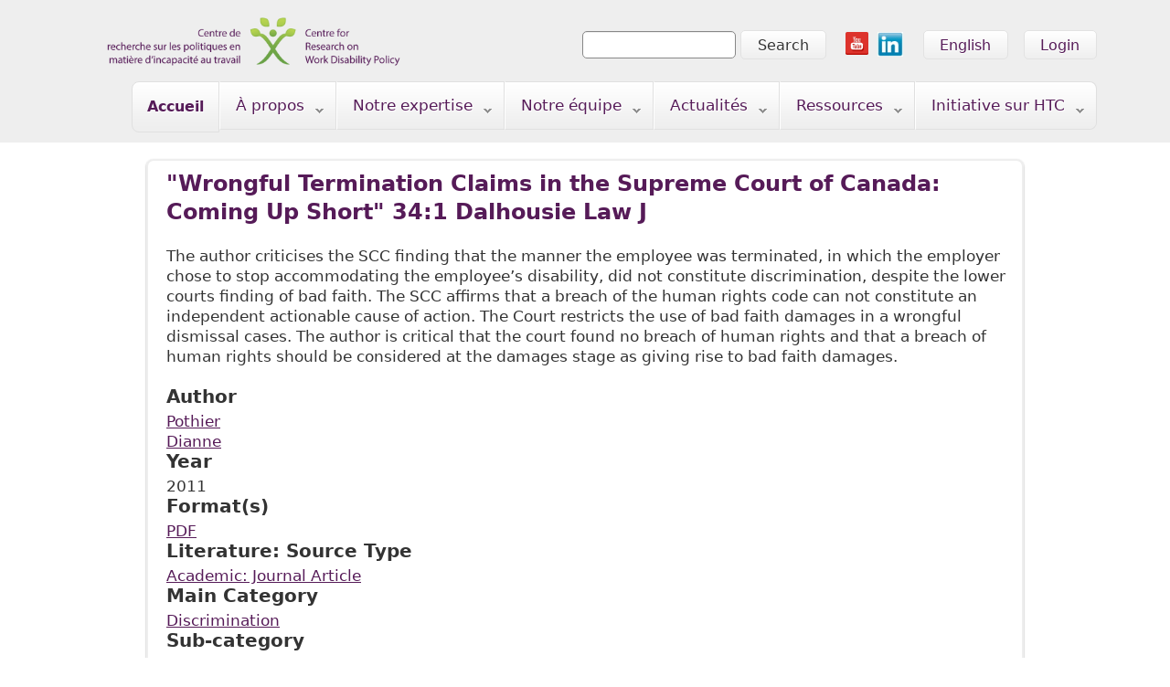

--- FILE ---
content_type: text/html; charset=utf-8
request_url: http://www.crwdp.ca/fr/wrongful-termination-claims-supreme-court-canada-coming-short-341-dalhousie-law-j
body_size: 6712
content:
<!DOCTYPE html>
  <!--[if IEMobile 7]><html class="no-js ie iem7" lang="fr" dir="ltr"><![endif]-->
  <!--[if lte IE 6]><html class="no-js ie lt-ie9 lt-ie8 lt-ie7" lang="fr" dir="ltr"><![endif]-->
  <!--[if (IE 7)&(!IEMobile)]><html class="no-js ie lt-ie9 lt-ie8" lang="fr" dir="ltr"><![endif]-->
  <!--[if IE 8]><html class="no-js ie lt-ie9" lang="fr" dir="ltr"><![endif]-->
  <!--[if (gte IE 9)|(gt IEMobile 7)]><html class="no-js ie" lang="fr" dir="ltr"><![endif]-->
  <!--[if !IE]><!--><html class="no-js" lang="fr" dir="ltr"><!--<![endif]-->
<head>
  <meta charset="utf-8" />
<link rel="shortcut icon" href="https://www.crwdp.ca/sites/default/files/design/favicon/favicon.ico" type="image/vnd.microsoft.icon" />
<link rel="profile" href="http://www.w3.org/1999/xhtml/vocab" />
<meta name="HandheldFriendly" content="true" />
<meta name="MobileOptimized" content="width" />
<meta http-equiv="cleartype" content="on" />
<link rel="apple-touch-icon-precomposed" href="https://www.crwdp.ca/sites/default/themes/crwdp06/apple-touch-icon-precomposed-114x114.png" sizes="114x114" />
<link rel="apple-touch-icon-precomposed" href="https://www.crwdp.ca/sites/default/themes/crwdp06/apple-touch-icon-precomposed-144x144.png" sizes="144x144" />
<link rel="apple-touch-icon-precomposed" href="https://www.crwdp.ca/sites/default/themes/crwdp06/apple-touch-icon-precomposed-72x72.png" sizes="72x72" />
<link rel="apple-touch-icon-precomposed" href="https://www.crwdp.ca/sites/default/themes/crwdp06/apple-touch-icon-precomposed.png" />
<meta name="description" content="The author criticises the SCC finding that the manner the employee was terminated, in which the employer chose to stop accommodating the employee’s disability, did not constitute discrimination, despite the lower courts finding of bad faith. The SCC affirms that a breach of the human rights code can not constitute an independent actionable cause of action. The Court restricts" />
<meta name="viewport" content="width=device-width" />
<meta name="generator" content="Drupal 7 (https://www.drupal.org)" />
<link rel="canonical" href="https://www.crwdp.ca/fr/wrongful-termination-claims-supreme-court-canada-coming-short-341-dalhousie-law-j" />
<link rel="shortlink" href="https://www.crwdp.ca/fr/node/885" />
  <title>"Wrongful Termination Claims in the Supreme Court of Canada: Coming Up Short" 34:1 Dalhousie Law J | CRWDP</title>
  <link rel="stylesheet" href="https://www.crwdp.ca/sites/default/files/css/css_mqWH_5Kxonh_T_iievigTDBcV0vx7w2MpXOK6pNNAr4.css" media="all" />
<link rel="stylesheet" href="https://www.crwdp.ca/sites/default/files/css/css_Dcc6jOcV-_VdWIIHCIu6Yv80K1EoxjKdNlBnuK-98Cc.css" media="all" />
<link rel="stylesheet" href="https://www.crwdp.ca/sites/default/files/css/css_pMwu4Cz-ZQ8bWgHw1c6bk6D5OszG17gnyLBQC18gBRI.css" media="all" />

<!--[if lte IE 8]>
<link rel="stylesheet" href="https://www.crwdp.ca/sites/default/files/css/css_dYVZ4byhXCFwKfke9JoLFg65QuHCAYXF6et5B-t-q2M.css" media="all" />
<![endif]-->
<link rel="stylesheet" href="https://www.crwdp.ca/sites/default/files/css/css_KNU5jbcd2OxijhA6NTYyCqHkGb4fkThv3I4q0hl-UIg.css" media="all" />

<!--[if lte IE 8]>
<link rel="stylesheet" href="https://www.crwdp.ca/sites/default/files/css/css_LkAuctig7_nmG6JawNfYigAOP1FICSykaSTOrIFl3Kk.css" media="all" />
<![endif]-->
  <script src="https://www.crwdp.ca/sites/default/files/js/js_nEjoApgKT3aIyVqK4R7JhfxWdITueqBrTpPU5uNlyIM.js"></script>
<script src="https://www.crwdp.ca/sites/all/libraries/modernizr/modernizr-custom.js?t57w0m"></script>
<script src="//ajax.googleapis.com/ajax/libs/jquery/1.12.4/jquery.min.js"></script>
<script>window.jQuery || document.write("<script src='/sites/all/modules/jquery_update/replace/jquery/1.12/jquery.min.js'>\x3C/script>")</script>
<script src="https://www.crwdp.ca/sites/default/files/js/js_9sGTPBGcOGZjLiSLGrYEnuUf8VdvLmL_DEZNNNbnHXk.js"></script>
<script src="https://www.crwdp.ca/sites/default/files/js/js_onbE0n0cQY6KTDQtHO_E27UBymFC-RuqypZZ6Zxez-o.js"></script>
<script src="https://www.crwdp.ca/sites/default/files/js/js_gHk2gWJ_Qw_jU2qRiUmSl7d8oly1Cx7lQFrqcp3RXcI.js"></script>
<script src="https://www.crwdp.ca/sites/default/files/js/js_l6RjkyS2w-BYwSWnzo387vaq6lm9tm4juCzydNIGSDA.js"></script>
<script src="https://www.googletagmanager.com/gtag/js?id=UA-200549795-1"></script>
<script>window.dataLayer = window.dataLayer || [];function gtag(){dataLayer.push(arguments)};gtag("js", new Date());gtag("set", "developer_id.dMDhkMT", true);gtag("config", "UA-200549795-1", {"groups":"default"});</script>
<script src="https://www.crwdp.ca/sites/default/files/js/js_gcZ0bRvoBUfYvFM-mbV3dBXtSBEKRUvm5dDaCfLJhMw.js"></script>
<script src="https://www.crwdp.ca/sites/default/files/js/js_E9UHR1u3JsngVjdZUeY2XhPhSxMT4VNe09daKSqj0ik.js"></script>
<script>jQuery.extend(Drupal.settings, {"basePath":"\/","pathPrefix":"fr\/","setHasJsCookie":0,"admin_menu":{"suppress":1},"responsive_menus":[{"toggler_text":"\u2630 Menu","selectors":[".l-header .menu"],"media_size":"400","media_unit":"px","absolute":"1","remove_attributes":"1","responsive_menus_style":"responsive_menus_simple"}],"googleanalytics":{"account":["UA-200549795-1"],"trackOutbound":1,"trackMailto":1,"trackDownload":1,"trackDownloadExtensions":"7z|aac|arc|arj|asf|asx|avi|bin|csv|doc(x|m)?|dot(x|m)?|exe|flv|gif|gz|gzip|hqx|jar|jpe?g|js|mp(2|3|4|e?g)|mov(ie)?|msi|msp|pdf|phps|png|ppt(x|m)?|pot(x|m)?|pps(x|m)?|ppam|sld(x|m)?|thmx|qtm?|ra(m|r)?|sea|sit|tar|tgz|torrent|txt|wav|wma|wmv|wpd|xls(x|m|b)?|xlt(x|m)|xlam|xml|z|zip"},"currentPath":"node\/885","currentPathIsAdmin":false,"urlIsAjaxTrusted":{"\/fr\/wrongful-termination-claims-supreme-court-canada-coming-short-341-dalhousie-law-j":true},"superfish":{"menu-1":{"id":"1","sf":{"delay":"1000","animation":{"opacity":"show","height":"show"},"speed":"fast"},"plugins":{"smallscreen":{"mode":"window_width","breakpointUnit":"px","title":"Main menu"},"supposition":true,"supersubs":true}}}});</script>
</head>
<body class="html not-front not-logged-in page-node page-node- page-node-885 node-type-human-rights-literature-digital- i18n-fr section-wrongful-termination-claims-supreme-court-canada-coming-short-341-dalhousie-law-j">
  <a href="#main-content" class="element-invisible element-focusable">Skip to main content</a>
  <noscript aria-hidden="true"><iframe src="https://www.googletagmanager.com/ns.html?id=GTM-PKSJCZ75" height="0" width="0" style="display:none;visibility:hidden"></iframe></noscript>
  <div class="l-page">
  <header class="l-header" role="banner">
    <div class="l-branding site-branding">
                          <div class="l-region l-region--branding">
    <div class="panel-pane pane-page-logo">
            <a href="/fr" rel="home" id="logo" title="Home"><img src="https://www.crwdp.ca/sites/default/themes/crwdp06/logo.png" alt="Home" /></a>    </div>
  </div>
    </div>

      <div class="l-region l-region--header">
    <div class="panel-pane pane-block pane-block-24 pane-block b-login-link">
            <ul class="user-login-link">
	<li><a href="/en/user">Login</a></li>
</ul>
    </div>
<div class="panel-pane pane-block pane-locale-language pane-locale">
            <ul class="language-switcher-locale-url"><li class="en first"><a href="/en/wrongful-termination-claims-supreme-court-canada-coming-short-341-dalhousie-law-j" class="language-link" xml:lang="en">English</a></li>
<li class="fr last active"><a href="/fr/wrongful-termination-claims-supreme-court-canada-coming-short-341-dalhousie-law-j" class="language-link active" xml:lang="fr">Français</a></li>
</ul>    </div>
<div class="panel-pane pane-block pane-block-18 pane-block b-social-tab">
            <ul class="social-tab-list">
	<li><a href="https://www.youtube.com/channel/UCz6t_8ri98LNs6JWp8i0ApQ"><img alt="YouTube" src="/sites/default/files/design/icons/youtube.png" /></a></li>
	<li><a href="https://www.linkedin.com/company/centre-for-research-on-work-disability-policy-crwdp-"><img alt="Linked In" src="/sites/default/files/images/linkedin.png" style="height: 29px; width: 38px;" /></a></li>
</ul>
    </div>
<div class="panel-pane pane-block pane-search-form pane-search">
            <form class="search-block-form" action="/fr/wrongful-termination-claims-supreme-court-canada-coming-short-341-dalhousie-law-j" method="post" id="search-block-form" accept-charset="UTF-8"><div><div class="container-inline">
      <h2 class="element-invisible">Search form</h2>
    <div class="form-item form-type-searchfield form-item-search-block-form">
  <label class="element-invisible" for="edit-search-block-form--2">Search </label>
 <input title="Enter the terms you wish to search for." type="search" id="edit-search-block-form--2" name="search_block_form" value="" size="15" maxlength="128" class="form-text form-search" />
</div>
<div class="form-actions form-wrapper" id="edit-actions"><input type="submit" id="edit-submit" name="op" value="Search" class="form-submit" /></div><input type="hidden" name="form_build_id" value="form-e2cnQmJFbPDEDj9LyM_1FZekEEYBEz1sIGylLUh0BSI" />
<input type="hidden" name="form_id" value="search_block_form" />
</div>
</div></form>    </div>
<div class="panel-pane pane-block pane-superfish-1 pane-system-main-menu pane-superfish">
            <ul  id="superfish-1" class="menu sf-menu sf-main-menu sf-horizontal sf-style-none sf-total-items-7 sf-parent-items-6 sf-single-items-1"><li id="menu-905-1" class="first odd sf-item-1 sf-depth-1 sf-no-children"><a href="/fr" title="" class="sf-depth-1">Accueil</a></li><li id="menu-888-1" class="middle even sf-item-2 sf-depth-1 sf-total-children-3 sf-parent-children-1 sf-single-children-2 menuparent"><span title="" class="sf-depth-1 menuparent nolink" tabindex="0">À propos</span><ul><li id="menu-8384-1" class="first odd sf-item-1 sf-depth-2 sf-no-children"><a href="/fr/qui-sommes-nous" class="sf-depth-2">Qui sommes-nous?</a></li><li id="menu-3542-1" class="middle even sf-item-2 sf-depth-2 sf-total-children-2 sf-parent-children-0 sf-single-children-2 menuparent"><a href="/fr/crwdp-governance-map" class="sf-depth-2 menuparent">Gouvernance et administration</a><ul><li id="menu-8262-1" class="first odd sf-item-1 sf-depth-3 sf-no-children"><a href="/fr/structure-gouvernance" class="sf-depth-3">Structure de gouvernance</a></li><li id="menu-8263-1" class="last even sf-item-2 sf-depth-3 sf-no-children"><a href="/fr/regroupements-provinciaux" class="sf-depth-3">Regroupements provinciaux</a></li></ul></li><li id="menu-981-1" class="last odd sf-item-3 sf-depth-2 sf-no-children"><a href="/fr/recherche/themes" class="sf-depth-2">Thèmes de recherche</a></li></ul></li><li id="menu-979-1" class="middle odd sf-item-3 sf-depth-1 sf-total-children-9 sf-parent-children-0 sf-single-children-9 menuparent"><span title="" class="sf-depth-1 menuparent nolink" tabindex="0">Notre expertise</span><ul><li id="menu-8265-1" class="first odd sf-item-1 sf-depth-2 sf-no-children"><a href="/fr/publications-courantes" class="sf-depth-2">Publications récentes</a></li><li id="menu-8261-1" class="middle even sf-item-2 sf-depth-2 sf-no-children"><a href="/fr/recherche/biblio" class="sf-depth-2">Notre biblio</a></li><li id="menu-8426-1" class="middle odd sf-item-3 sf-depth-2 sf-no-children"><a href="/fr/livres" class="sf-depth-2">Livres</a></li><li id="menu-8278-1" class="middle even sf-item-4 sf-depth-2 sf-no-children"><a href="/fr/presentations" class="sf-depth-2">Présentations</a></li><li id="menu-8427-1" class="middle odd sf-item-5 sf-depth-2 sf-no-children"><a href="/fr/webinaires" class="sf-depth-2">Webinaires du CRPIP</a></li><li id="menu-8457-1" class="middle even sf-item-6 sf-depth-2 sf-no-children"><a href="/fr/csa-z10111-work-disability-management-standard-paramedic-service-organization-webinar-series" class="sf-depth-2">CSA Z1011.1 - Série de webinaires</a></li><li id="menu-8453-1" class="middle odd sf-item-7 sf-depth-2 sf-no-children"><a href="/fr/norme-systemes-gestion-lincapacite-au-travail-csa-z1011-serie-webinaires" class="sf-depth-2">CSA Z1011:20 - Série de webinaires</a></li><li id="menu-5433-1" class="middle even sf-item-8 sf-depth-2 sf-no-children"><a href="/fr/seed-grant" title="" class="sf-depth-2">Subventions de démarrage</a></li><li id="menu-8424-1" class="last odd sf-item-9 sf-depth-2 sf-no-children"><a href="/fr/alerte-recherche" class="sf-depth-2">Alerte de recherche</a></li></ul></li><li id="menu-8385-1" class="middle even sf-item-4 sf-depth-1 sf-total-children-4 sf-parent-children-0 sf-single-children-4 menuparent"><span title="" class="sf-depth-1 menuparent nolink" tabindex="0">Notre équipe</span><ul><li id="menu-8421-1" class="first odd sf-item-1 sf-depth-2 sf-no-children"><a href="https://www.crwdp.ca/fr/CRWDP-participants/students-and-new-researchers" title="" class="sf-depth-2">Étudiants et chercheurs en début de carrière</a></li><li id="menu-8268-1" class="middle even sf-item-2 sf-depth-2 sf-no-children"><a href="/fr/partenaires-0" class="sf-depth-2">Partenaires</a></li><li id="menu-8422-1" class="middle odd sf-item-3 sf-depth-2 sf-no-children"><a href="https://www.crwdp.ca/fr/CRWDP-participants/Co-investigators-and-collaborators" title="" class="sf-depth-2">Cochercheurs et collaborateurs</a></li><li id="menu-8423-1" class="last even sf-item-4 sf-depth-2 sf-no-children"><a href="https://www.crwdp.ca/fr/CRWDP-participants/governance" title="" class="sf-depth-2">Direction  </a></li></ul></li><li id="menu-1297-1" class="middle odd sf-item-5 sf-depth-1 sf-total-children-7 sf-parent-children-1 sf-single-children-6 menuparent"><span title="" class="sf-depth-1 menuparent nolink" tabindex="0">Actualités</span><ul><li id="menu-8404-1" class="first odd sf-item-1 sf-depth-2 sf-no-children"><a href="https://www.crwdp.ca/fr/nouvelles" title="" class="sf-depth-2">Nouvelles et événements</a></li><li id="menu-8255-1" class="middle even sf-item-2 sf-depth-2 sf-no-children"><a href="https://crwdp.ca/fr/calendar" title="" class="sf-depth-2">Calendrier des événements</a></li><li id="menu-8264-1" class="middle odd sf-item-3 sf-depth-2 sf-no-children"><a href="/fr/crwdp-newsletter-mailing-list" title="" class="sf-depth-2">Souscrire à notre liste d’envoi</a></li><li id="menu-8269-1" class="middle even sf-item-4 sf-depth-2 sf-no-children"><a href="/fr/alertes-electroniques-0" class="sf-depth-2">Infolettre</a></li><li id="menu-8428-1" class="middle odd sf-item-5 sf-depth-2 sf-no-children"><a href="http://www.crwdp.ca/en/bancroft-institute" title="" class="sf-depth-2">Événements de l’Institut Bancroft</a></li><li id="menu-8266-1" class="middle even sf-item-6 sf-depth-2 sf-no-children"><a href="https://crwdp.ca/fr/student" title="" class="sf-depth-2">Opportunités pour étudiants/post-doctorants</a></li><li id="menu-8281-1" class="last odd sf-item-7 sf-depth-2 sf-total-children-4 sf-parent-children-1 sf-single-children-3 menuparent"><a href="/fr/evenements-passes-du-crpip" class="sf-depth-2 menuparent">Événements passés du CRPIP</a><ul><li id="menu-8270-1" class="first odd sf-item-1 sf-depth-3 sf-no-children"><a href="/fr/lancement-du-crpip" class="sf-depth-3">Le lancement du CRPIP</a></li><li id="menu-8271-1" class="middle even sf-item-2 sf-depth-3 sf-no-children"><a href="/fr/symposium-national-2015" class="sf-depth-3">Symposium national 2015</a></li><li id="menu-8272-1" class="middle odd sf-item-3 sf-depth-3 sf-no-children"><a href="/fr/table-ronde-politiques-nationales-canadiennes" class="sf-depth-3">Table ronde sur les politiques nationales</a></li><li id="menu-8430-1" class="last even sf-item-4 sf-depth-3 sf-total-children-4 sf-parent-children-0 sf-single-children-4 menuparent"><a href="/fr/evenements-regroupements-provinciaux" class="sf-depth-3 menuparent">Événements des regroupements provinciaux</a><ul><li id="menu-8439-1" class="first odd sf-item-1 sf-depth-4 sf-no-children"><a href="/fr/bc-cluster-events" class="sf-depth-4">BC Cluster Events</a></li><li id="menu-8441-1" class="middle even sf-item-2 sf-depth-4 sf-no-children"><a href="/fr/cluster-events" class="sf-depth-4">ON Cluster Events</a></li><li id="menu-8440-1" class="middle odd sf-item-3 sf-depth-4 sf-no-children"><a href="/fr/qc-cluster-events" class="sf-depth-4">QC Cluster Events</a></li><li id="menu-8442-1" class="last even sf-item-4 sf-depth-4 sf-no-children"><a href="/fr/nl-cluster-events" class="sf-depth-4">NL Cluster Events</a></li></ul></li></ul></li></ul></li><li id="menu-8259-1" class="middle even sf-item-6 sf-depth-1 sf-total-children-6 sf-parent-children-0 sf-single-children-6 menuparent"><span title="" class="sf-depth-1 menuparent nolink" tabindex="0">Ressources</span><ul><li id="menu-8437-1" class="first odd sf-item-1 sf-depth-2 sf-no-children"><a href="/fr/resources-related-covid-19-pandemic" class="sf-depth-2">Resources Related to COVID-19 Pandemic</a></li><li id="menu-8273-1" class="middle even sf-item-2 sf-depth-2 sf-no-children"><a href="/fr/norme-canadienne-sgpit" class="sf-depth-2">Norme canadienne pour un SGPIT</a></li><li id="menu-8275-1" class="middle odd sf-item-3 sf-depth-2 sf-no-children"><a href="/fr/pods-politique-equipe-ontarienne" class="sf-depth-2">Groupes d’action (Équipe ontarienne)</a></li><li id="menu-8425-1" class="middle even sf-item-4 sf-depth-2 sf-no-children"><a href="/fr/ressources-politiques-dinvalidite-au-travail" class="sf-depth-2">Ressources sur les politiques d’invalidité au travail</a></li><li id="menu-8429-1" class="middle odd sf-item-5 sf-depth-2 sf-no-children"><a href="http://www.crwdp.ca/fr/histoires" title="" class="sf-depth-2">Histoires : Vidéos communautaires</a></li><li id="menu-8276-1" class="last even sf-item-6 sf-depth-2 sf-no-children"><a href="/fr/autres-initiatives" class="sf-depth-2">Autres ressources</a></li></ul></li><li id="menu-8408-1" class="last odd sf-item-7 sf-depth-1 sf-total-children-8 sf-parent-children-0 sf-single-children-8 menuparent"><span title="" class="sf-depth-1 menuparent nolink" tabindex="0">Initiative sur HTC</span><ul><li id="menu-8409-1" class="first odd sf-item-1 sf-depth-2 sf-no-children"><a href="/fr/overview" class="sf-depth-2">Aperçu</a></li><li id="menu-8446-1" class="middle even sf-item-2 sf-depth-2 sf-no-children"><a href="/fr/organisations-partenaires-dhtc" class="sf-depth-2">Organisations partenaires d&#039;HTC</a></li><li id="menu-8419-1" class="middle odd sf-item-3 sf-depth-2 sf-no-children"><a href="/fr/dwc-strategy" class="sf-depth-2">La stratégie</a></li><li id="menu-8411-1" class="middle even sf-item-4 sf-depth-2 sf-no-children"><a href="/fr/draft-strategy-consultations" class="sf-depth-2">Consultations sur l&#039;ébauche de la stratégie</a></li><li id="menu-8459-1" class="middle odd sf-item-5 sf-depth-2 sf-no-children"><a href="/fr/conference-virtuelle-personnes-handicapees-travail-au-canada-2022" class="sf-depth-2">Conférence 2022</a></li><li id="menu-8452-1" class="middle even sf-item-6 sf-depth-2 sf-no-children"><a href="/fr/conference-virtuelle-personnes-handicapees-travail-au-canada-2021" class="sf-depth-2">Conférence 2021</a></li><li id="menu-8444-1" class="middle odd sf-item-7 sf-depth-2 sf-no-children"><a href="/fr/conference-2020-linvalidite-travail-au-canada" class="sf-depth-2">Conférence 2020</a></li><li id="menu-8413-1" class="last even sf-item-8 sf-depth-2 sf-no-children"><a href="/fr/dwc-past-events" class="sf-depth-2">Les évènements passés d&#039;HTC</a></li></ul></li></ul>    </div>
  </div>
      </header>

  
  <div class="l-main">

    <div class="l-content" role="main">
                  <a id="main-content"></a>
                                                <div class="panel-pane pane-page-content">
                  <h1 class="pane-title">&quot;Wrongful Termination Claims in the Supreme Court of Canada: Coming Up Short&quot; 34:1 Dalhousie Law J</h1>
              <article role="article" class="node node--human-rights-literature-digital- node--full node--human-rights-literature-digital---full">
  
  
  <div class="node__content">
    
  <div class="field--body">
    <p>The author criticises the SCC finding that the manner the employee was terminated, in which the employer chose to stop accommodating the employee’s disability, did not constitute discrimination, despite the lower courts finding of bad faith. The SCC affirms that a breach of the human rights code can not constitute an independent actionable cause of action. The Court restricts the use of bad faith damages in a wrongful dismissal cases. The author is critical that the court found no breach of human rights and that a breach of human rights should be considered at the damages stage as giving rise to bad faith damages. </p>
  </div>
  <h3 class="field-label">
    Author  </h3>

  <div class="field--author">
    <a href="/fr/digital-portal-author/pothier">Pothier</a>  </div>
  <div class="field--author">
    <a href="/fr/digital-portal-author/dianne">Dianne</a>  </div>
  <h3 class="field-label">
    Year  </h3>

  <div class="field--year-date">
    <span  class="date-display-single">2011</span>  </div>
  <h3 class="field-label">
    Format(s)  </h3>

  <div class="field--format">
    <a href="/fr/digital-portal-format/pdf">PDF</a>  </div>
  <h3 class="field-label">
    Literature: Source Type  </h3>

  <div class="field--literature-source-type">
    <a href="/fr/digital-portal-literature-source-type/academic-journal-article">Academic: Journal Article</a>  </div>
  <h3 class="field-label">
    Main Category  </h3>

  <div class="field--main-category">
    <a href="/fr/digital-portal-main-category/discrimination">Discrimination</a>  </div>
  <h3 class="field-label">
    Sub-category  </h3>

  <div class="field--sub-category">
    <a href="/fr/digital-portal-sub-category/duty-accommodate">Duty to Accommodate</a>  </div>
  <h3 class="field-label">
    Other Relevant Tags  </h3>

  <div class="field--other-relevant-tags">
    <a href="/fr/digital-portal-other-relevant-tags/punative-damages">punative damages</a>  </div>
  <div class="field--other-relevant-tags">
    <a href="/fr/digital-portal-other-relevant-tags/intentional-tort-breach-human-rights-legislation">intentional tort of breach of human rights legislation</a>  </div>
  <div class="field--other-relevant-tags">
    <a href="/fr/digital-portal-other-relevant-tags/no-bad-faith-discharge">no bad faith discharge</a>  </div>
  <div class="field--other-relevant-tags">
    <a href="/fr/digital-portal-other-relevant-tags/notice-period">notice period</a>  </div>
  <h3 class="field-label">
    Notes on How to Access  </h3>

  <div class="field--notes-on-how-to-access">
    <a href="/fr/digital-portal-notes-how-access/available-ssrn">Available with SSRN</a>  </div>
  <div class="field--notes-on-how-to-access">
    <a href="/fr/digital-portal-notes-how-access/heinonline-and-ql-subscription-abstract-available-dalhousie">HeinOnline and QL Subscription; Abstract available on Dalhousie University</a>  </div>
  <div class="field--notes-on-how-to-access">
    <a href="/fr/digital-portal-notes-how-access/schulich-school-law-website">Schulich School of Law Website</a>  </div>
  <h3 class="field-label">
    Open Access  </h3>

  <div class="field--open-access">
    No  </div>
  <h3 class="field-label">
    Link  </h3>

  <div class="field--external-file">
    <a href="https://ojs.library.dal.ca/KNOWSL/article/view/4718" target="_blank">https://ojs.library.dal.ca/KNOWSL/article/view/4718</a>  </div>
  </div>

    </article>
    </div>
          </div>

          </div>

  <footer class="l-footer" role="contentinfo">
      <div class="l-region l-region--footer">
    <div class="panel-pane pane-block pane-menu-block-1 pane-menu-block">
            <div class="menu-block-wrapper menu-block-1 menu-name-main-menu parent-mlid-0 menu-level-1">
  <ul class="menu"><li class="first leaf menu-mlid-905"><a href="/fr" title="">Accueil</a></li>
<li class="leaf has-children menu-mlid-888"><span title="" class="nolink" tabindex="0">À propos</span></li>
<li class="leaf has-children menu-mlid-979"><span title="" class="nolink" tabindex="0">Notre expertise</span></li>
<li class="leaf has-children menu-mlid-8385"><span title="" class="nolink" tabindex="0">Notre équipe</span></li>
<li class="leaf has-children menu-mlid-1297"><span title="" class="nolink" tabindex="0">Actualités</span></li>
<li class="leaf has-children menu-mlid-8259"><span title="" class="nolink" tabindex="0">Ressources</span></li>
<li class="last leaf has-children menu-mlid-8408"><span title="" class="nolink" tabindex="0">Initiative sur HTC</span></li>
</ul></div>
    </div>
<div class="panel-pane pane-block pane-block-7 pane-block contact-us">
            <p><a href="/fr"><img alt="Centre de recherche sur les politiques en matière d’invalidité professionnelle (CRPIP)" class="logo" src="/sites/default/files/design/logos/logo.png" style="float: right;" /></a><span class="address-head">Centre de recherche sur les politiques en matière d’invalidité professionnelle :</span><br />
481 University Avenue, Suite 800<br />
Toronto, Ontario <span class="postal-code">M5G 2E9</span><br />
Tel: 416-927-2027 poste 2034<br />
<a href="mailto:info@crwdp.ca">info@crwdp.ca</a></p>
    </div>
  </div>
  </footer>
</div>
  </body>
</html>
